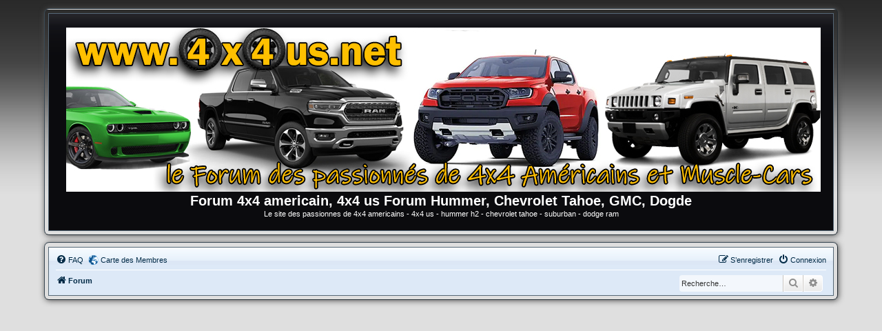

--- FILE ---
content_type: text/html; charset=UTF-8
request_url: https://4x4us.net/index.php?sid=d02950d20e501f6e2337665accf8b2fd
body_size: 4161
content:
	<!DOCTYPE html>
<html dir="ltr" lang="fr">
<head>

<meta charset="utf-8" />
<meta http-equiv="X-UA-Compatible" content="IE=edge">
<meta name="viewport" content="width=device-width, initial-scale=1" />

        <!-- App Indexing for Google Search -->
        <link href="android-app://com.quoord.tapatalkpro.activity/tapatalk/4x4us.net/?ttfid=39679&amp;location=index&amp;channel=google-indexing" rel="alternate" />
        <link href="ios-app://307880732/tapatalk/4x4us.net/?ttfid=39679&amp;location=index&amp;channel=google-indexing" rel="alternate" />
        
        <link href="./mobiquo/smartbanner/manifest.json" rel="manifest">
        
        <meta name="apple-itunes-app" content="app-id=307880732, affiliate-data=at=10lR7C, app-argument=tapatalk://4x4us.net/?ttfid=39679&location=index" />
        
<title>Forum 4x4 americain, 4x4 us Forum Hummer, Chevrolet Tahoe, GMC, Dogde - Informations</title>



<!--
	phpBB style name:	aero
	Based on style:		prosilver (this is the default phpBB3 style)
	Original author:	Tom Beddard ( http://www.subBlue.com/ )
	Modified by:		John Olson ( https://www.phpbb.com/community/viewtopic.php?f=596&t=2406106 )
-->

<link href="./assets/css/font-awesome.min.css?assets_version=58" rel="stylesheet">
<link href="./styles/aero_black/theme/stylesheet.css?assets_version=58" rel="stylesheet">
<link href="./styles/aero_black/theme/fr/stylesheet.css?assets_version=58" rel="stylesheet">




<!--[if lte IE 9]>
	<link href="./styles/aero_black/theme/tweaks.css?assets_version=58" rel="stylesheet">
<![endif]-->



<link href="./ext/alex75/smiliesscrollbox/styles/prosilver/theme/smiley.css?assets_version=58" rel="stylesheet" media="screen" />
<link href="./ext/cartedesmembres/cdm/styles/prosilver/theme/cdm_common.css?assets_version=58" rel="stylesheet" media="screen" />
<link href="./ext/david63/sitelogo/styles/prosilver/theme/site_logo_common.css?assets_version=58" rel="stylesheet" media="screen" />
<link href="./ext/phpbb/collapsiblecategories/styles/all/theme/collapsiblecategories.css?assets_version=58" rel="stylesheet" media="screen" />
<link href="./ext/vse/scrollpage/styles/all/theme/scrollpage.css?assets_version=58" rel="stylesheet" media="screen" />
<link href="./ext/vse/lightbox/styles/all/template/lightbox/css/lightbox.min.css?assets_version=58" rel="stylesheet" media="screen" />



</head>
<body id="phpbb" class="nojs notouch section-index ltr ">


<div id="wrap" class="wrap">
	<a id="top" class="top-anchor" accesskey="t"></a>
	<div id="page-header">
		<div class="custombg"><div class="customborder">
		<div class="headerbg">
		<div class="headerbar" role="banner">
					<div class="inner">

			<div id="site-description" class="site-description">
								<a id="logo" class="logo" href="./index.php" title="Forum"><span class="site_logo"></span></a>
								<h1>Forum 4x4 americain, 4x4 us Forum Hummer, Chevrolet Tahoe, GMC, Dogde</h1>
				<p>Le site des passionnes de 4x4 americains - 4x4 us - hummer h2 - chevrolet tahoe - suburban - dodge ram</p>
				<p class="skiplink"><a href="#start_here">Vers le contenu</a></p>
			</div>

				<div id="sl-new-desc">
		<h1>Forum 4x4 americain, 4x4 us Forum Hummer, Chevrolet Tahoe, GMC, Dogde</h1>
		<p>Le site des passionnes de 4x4 americains - 4x4 us - hummer h2 - chevrolet tahoe - suburban - dodge ram</p>
	</div>
						
			</div>
					</div>
		</div>
		</div></div>
				<div class="custombg"><div class="customborder">
<div class="navbar" role="navigation">
	<div class="inner">

	<ul id="nav-main" class="nav-main linklist" role="menubar">

		<li id="quick-links" class="quick-links dropdown-container responsive-menu hidden" data-skip-responsive="true">
			<a href="#" class="dropdown-trigger">
				<i class="icon fa-bars fa-fw" aria-hidden="true"></i><span>Accès rapide</span>
			</a>
			<div class="dropdown">
				<div class="pointer"><div class="pointer-inner"></div></div>
				<ul class="dropdown-contents" role="menu">
					
					
										<li class="separator"></li>

									</ul>
			</div>
		</li>

				<li data-skip-responsive="true">
			<a href="/help/faq" rel="help" title="Foire aux questions (Questions posées fréquemment)" role="menuitem">
				<i class="icon fa-question-circle fa-fw" aria-hidden="true"></i><span>FAQ</span>
			</a>
		</li>
			<li class="small-icon icon-cdm no-bulletin"><a href="http://www.carte-des-membres.com/en/4x4us/" title="Carte des Membres" role="menuitem">Carte des Membres</a></li>				
			<li class="rightside"  data-skip-responsive="true">
			<a href="./ucp.php?mode=login" title="Connexion" accesskey="x" role="menuitem">
				<i class="icon fa-power-off fa-fw" aria-hidden="true"></i><span>Connexion</span>
			</a>
		</li>
					<li class="rightside" data-skip-responsive="true">
				<a href="./ucp.php?mode=register" role="menuitem">
					<i class="icon fa-pencil-square-o  fa-fw" aria-hidden="true"></i><span>S’enregistrer</span>
				</a>
			</li>
						</ul>

	<ul id="nav-breadcrumbs" class="nav-breadcrumbs linklist navlinks" role="menubar">
						<li class="breadcrumbs" itemscope itemtype="http://schema.org/BreadcrumbList">
										<span class="crumb"  itemtype="http://schema.org/ListItem" itemprop="itemListElement" itemscope><a href="./index.php" itemprop="url" accesskey="h" data-navbar-reference="index"><i class="icon fa-home fa-fw"></i><span itemprop="title">Forum</span></a></span>

								</li>
			<li class="rightside responsive-search">
		<a href="./search.php" title="Voir les options de recherche avancée" role="menuitem">
			<i class="icon fa-search fa-fw" aria-hidden="true"></i><span class="sr-only">Rechercher</span>
		</a>
	</li>

	<div id="search-box" class="search-box search-header" role="search">
		<form action="./search.php" method="get" id="search">
			<fieldset>
				<input name="keywords" id="keywords" type="search" maxlength="128" title="Recherche par mots-clés" class="inputbox search tiny" size="20" value="" placeholder="Recherche…" />
				<button class="button button-search" type="submit" title="Rechercher">
					<i class="icon fa-search fa-fw" aria-hidden="true"></i><span class="sr-only">Rechercher</span>
				</button>
				<a href="./search.php" class="button button-search-end" title="Recherche avancée">
					<i class="icon fa-cog fa-fw" aria-hidden="true"></i><span class="sr-only">Recherche avancée</span>
				</a>
				
			</fieldset>
		</form>
	</div>

			</ul>

	</div>
</div>
</div></div>
	</div>

	
	<a id="start_here" class="anchor"></a>
	<div id="page-body" class="page-body" role="main">
		
		<script async src="//pagead2.googlesyndication.com/pagead/js/adsbygoogle.js"></script>
<script>
     (adsbygoogle = window.adsbygoogle || []).push({
          google_ad_client: "ca-pub-6668328902717108",
          enable_page_level_ads: true
     });
</script>
<div class="custombg"><div class="customborder">
<div class="panel" id="message">
	<div class="inner">
	<h2 class="message-title">Informations</h2>
	<p>Vous avez été banni <strong>définitivement</strong> de ce forum.<br><br>Contactez l’<a href="mailto:cedsp1@free.fr">Administrateur du forum</a> pour plus d’informations.<br /><br /><em>Votre adresse IP a été bannie.</em></p>
		</div>
</div>
</div></div>

				</div>

<script async src="//pagead2.googlesyndication.com/pagead/js/adsbygoogle.js"></script>
<script>
     (adsbygoogle = window.adsbygoogle || []).push({
          google_ad_client: "ca-pub-6668328902717108",
          enable_page_level_ads: true
     });
</script>
<div id="page-footer" class="page-footer" role="contentinfo">
	<div class="custombg"><div class="customborder">
<div class="navbar" role="navigation">
	<div class="inner">

	<ul id="nav-footer" class="nav-footer linklist" role="menubar">
		<li class="breadcrumbs">
									<span class="crumb"><a href="./index.php" data-navbar-reference="index"><i class="icon fa-home fa-fw" aria-hidden="true"></i><span>Forum</span></a></span>					</li>
		
				<li class="rightside">Heures au format <span title="Europe/Paris">UTC+01:00</span></li>
							<li class="rightside">
				<a href="./ucp.php?mode=delete_cookies" data-ajax="true" data-refresh="true" role="menuitem">
					<i class="icon fa-trash fa-fw" aria-hidden="true"></i><span>Supprimer les cookies</span>
				</a>
			</li>
							<li class="rightside" data-last-responsive="true">
	<a href="./ucp.php?mode=privacy" role="menuitem">
		<i class="icon fa-user-secret fa-fw" aria-hidden="true"></i><span>Politique de confidentialité</span>
	</a>
</li>
							</ul>

	</div>
</div>
</div></div>

	<div class="copyright">
				<p class="footer-row">
			<a target="_blank" href="https://www.phpbb.com/community/viewtopic.php?f=596&t=2406106">Aero</a> style developed for phpBB<br />
			<span class="footer-copyright">Développé par <a href="https://www.phpbb.com/">phpBB</a>&reg; Forum Software &copy; phpBB Limited</span>
		</p>
				<p class="footer-row">
			<span class="footer-copyright">Traduit par <a href="http://www.phpbb-fr.com">phpBB-fr.com</a></span>
		</p>
						<p class="footer-row">
			<a class="footer-link" href="./ucp.php?mode=privacy" title="Confidentialité" role="menuitem">
				<span class="footer-link-text">Confidentialité</span>
			</a>
			|
			<a class="footer-link" href="./ucp.php?mode=terms" title="Conditions" role="menuitem">
				<span class="footer-link-text">Conditions</span>
			</a>
		</p>
					</div>

	<div id="darkenwrapper" class="darkenwrapper" data-ajax-error-title="Erreur AJAX" data-ajax-error-text="Quelque chose s’est mal passé lors du traitement de votre demande." data-ajax-error-text-abort="Requête annulée par l’utilisateur." data-ajax-error-text-timeout="Votre demande a expiré. Essayez à nouveau." data-ajax-error-text-parsererror="Quelque chose s’est mal passé lors du traitement de votre demande et le serveur a renvoyé une réponse invalide.">
		<div id="darken" class="darken">&nbsp;</div>
	</div>

	<div id="phpbb_alert" class="phpbb_alert" data-l-err="Erreur" data-l-timeout-processing-req="Délai d’attente de la demande dépassé.">
		<a href="#" class="alert_close">
			<i class="icon fa-times-circle fa-fw" aria-hidden="true"></i>
		</a>
		<h3 class="alert_title">&nbsp;</h3><p class="alert_text"></p>
	</div>
	<div id="phpbb_confirm" class="phpbb_alert">
		<a href="#" class="alert_close">
			<i class="icon fa-times-circle fa-fw" aria-hidden="true"></i>
		</a>
		<div class="alert_text"></div>
	</div>
</div>

</div>

<div>
	<a id="bottom" class="anchor" accesskey="z"></a>
	</div>

<script src="./assets/javascript/jquery.min.js?assets_version=58"></script>
<script src="./assets/javascript/core.js?assets_version=58"></script>

<script type="text/javascript" src="./styles/aero_black/template/jquery.cookie.js"></script>
<script type="text/javascript" src="./styles/aero_black/template/jquery.collapse.js"></script>

<script type="text/javascript">
        $(".forumlist").collapse({show: function(){
                this.animate({
                    opacity: 'toggle',
                    height: 'toggle'
                }, 300);
            },
            hide : function() {
                   
                this.animate({
                    opacity: 'toggle',
                    height: 'toggle'
                }, 300);
            }
        });
</script>




<!-- Send the variables to the js file -->
<script>
	var backgroundImage		= '.\/';
	var bannerHeight		= '100';
	var borderRadius		= '10';
	var headerColour		= '\u002312a3eb';
	var headerColour1		= '\u00236aceff';
	var headerColour2		= '\u002376b1';
	var logoCorners 		= '0px\u00200px\u00200px\u00200px';
	var logoHeight 			= '238';
	var logoWidth 			= '1095';
	var overrideColour		= '\u0023000000';
	var removeHeaderBar		= '1';
	var repeatBackground	= '0';
	var responsive			= '1';
	var searchBelow			= '1';
	var siteLogo 			= 'url\u0028\u0022https\u003A\/\/4x4us.net\/logo.jpg\u0022\u0029';
	var siteLogoUrl			= '.\/';
	var siteLogoBanner		= '.\/';
	var siteLogoCentre		= '1';
	var siteLogoRemove		= '0';
	var siteLogoRight		= '';
	var siteNameSupress		= '1';
	var useBackground		= '';
	var useBanner			= '';
	var useHeaderColour		= '';
	var useLogoUrl			= '';
	var useOverrideColour	= '0';
</script>

											<script>
		var vseLightbox = {};
		vseLightbox.resizeHeight = 480;
		vseLightbox.resizeWidth = 640;
		vseLightbox.lightboxGal = 1;
		vseLightbox.lightboxSig = 1;
		vseLightbox.imageTitles = 0;
		vseLightbox.lightboxAll = 0;
		vseLightbox.downloadFile = 'download/file.php';
	</script>
<div class="scroll-page">
	<i class="scroll-up"></i>
	<i class="scroll-down"></i>
</div>

<script>

(function($) { // Avoid conflicts with other libraries

'use strict';

$(function() {
	var settings = {
			min: 150,
			scrollSpeed: 400
		},
		button = $('.scroll-page'),
		buttonHidden = true;

	$(window).scroll(function() {
		var pos = $(this).scrollTop();
		if (pos > settings.min && buttonHidden) {
			button.stop(true, true).fadeIn();
			buttonHidden = false;
		} else if(pos <= settings.min && !buttonHidden) {
			button.stop(true, true).fadeOut();
			buttonHidden = true;
		}
	});

	var scrollPage = function() {
		$('html, body').animate({
			scrollTop: ($(this).hasClass('scroll-up')) ? 0 : $(document).height()
		}, settings.scrollSpeed);
	};

	$('.scroll-page > i').bind('click touchstart', scrollPage);
});

})(jQuery);

</script>

<script src="./ext/phpbb/collapsiblecategories/styles/all/template/js/collapsiblecategories.js?assets_version=58"></script>
<script src="./styles/aero_black/template/forum_fn.js?assets_version=58"></script>
<script src="./styles/aero_black/template/ajax.js?assets_version=58"></script>
<script src="./ext/david63/sitelogo/styles/all/template/site_logo_min.js?assets_version=58"></script>
<script src="./ext/vse/lightbox/styles/all/template/js/resizer.js?assets_version=58"></script>
<script src="./ext/vse/lightbox/styles/all/template/lightbox/js/lightbox.min.js?assets_version=58"></script>



</body>
</html>


--- FILE ---
content_type: text/html; charset=utf-8
request_url: https://www.google.com/recaptcha/api2/aframe
body_size: 268
content:
<!DOCTYPE HTML><html><head><meta http-equiv="content-type" content="text/html; charset=UTF-8"></head><body><script nonce="6WNJXg2j2GrIs9gj6TDrJg">/** Anti-fraud and anti-abuse applications only. See google.com/recaptcha */ try{var clients={'sodar':'https://pagead2.googlesyndication.com/pagead/sodar?'};window.addEventListener("message",function(a){try{if(a.source===window.parent){var b=JSON.parse(a.data);var c=clients[b['id']];if(c){var d=document.createElement('img');d.src=c+b['params']+'&rc='+(localStorage.getItem("rc::a")?sessionStorage.getItem("rc::b"):"");window.document.body.appendChild(d);sessionStorage.setItem("rc::e",parseInt(sessionStorage.getItem("rc::e")||0)+1);localStorage.setItem("rc::h",'1770133536427');}}}catch(b){}});window.parent.postMessage("_grecaptcha_ready", "*");}catch(b){}</script></body></html>